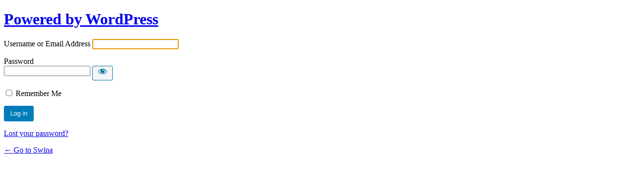

--- FILE ---
content_type: text/html; charset=UTF-8
request_url: https://swina.swiha.edu/load-system/?redirect_to=https%3A%2F%2Fswina.swiha.edu%2F10-22-ra-skin-brightening-cleanser-plain%2F
body_size: 2141
content:
<!DOCTYPE html>
	<html lang="en-US">
	<head>
	<meta http-equiv="Content-Type" content="text/html; charset=UTF-8" />
	<title>Log In &lsaquo; Swina &#8212; WordPress</title>
	<link rel='dns-prefetch' href='//s.w.org' />
<link rel='dns-prefetch' href='//v0.wordpress.com' />
<link rel='stylesheet' id='dashicons-css'  href='https://swina.swiha.edu/wp-includes/css/dashicons.min.css?ver=336aac1b097e3ad319b17fc4ffa057b8' type='text/css' media='all' />
<link rel='stylesheet' id='buttons-css'  href='https://swina.swiha.edu/wp-includes/css/buttons.min.css?ver=336aac1b097e3ad319b17fc4ffa057b8' type='text/css' media='all' />
<link rel='stylesheet' id='forms-css'  href='https://swina.swiha.edu/wp-admin/css/forms.min.css?ver=336aac1b097e3ad319b17fc4ffa057b8' type='text/css' media='all' />
<link rel='stylesheet' id='l10n-css'  href='https://swina.swiha.edu/wp-admin/css/l10n.min.css?ver=336aac1b097e3ad319b17fc4ffa057b8' type='text/css' media='all' />
<link rel='stylesheet' id='login-css'  href='https://swina.swiha.edu/wp-admin/css/login.min.css?ver=336aac1b097e3ad319b17fc4ffa057b8' type='text/css' media='all' />
	<meta name='robots' content='noindex,noarchive' />
	<meta name='referrer' content='strict-origin-when-cross-origin' />
		<meta name="viewport" content="width=device-width" />
	<link rel="icon" href="https://swina.swiha.edu/wp-content/uploads/2016/04/cropped-Swina-Leaf-32x32.png" sizes="32x32" />
<link rel="icon" href="https://swina.swiha.edu/wp-content/uploads/2016/04/cropped-Swina-Leaf-192x192.png" sizes="192x192" />
<link rel="apple-touch-icon" href="https://swina.swiha.edu/wp-content/uploads/2016/04/cropped-Swina-Leaf-180x180.png" />
<meta name="msapplication-TileImage" content="https://swina.swiha.edu/wp-content/uploads/2016/04/cropped-Swina-Leaf-270x270.png" />
	</head>
	<body class="login no-js login-action- wp-core-ui  locale-en-us">
	<script type="text/javascript">
		document.body.className = document.body.className.replace('no-js','js');
	</script>
		<div id="login">
		<h1><a href="https://wordpress.org/">Powered by WordPress</a></h1>
	
		<form name="loginform" id="loginform" action="https://swina.swiha.edu/load-system/" method="post">
			<p>
				<label for="user_login">Username or Email Address</label>
				<input type="text" name="log" id="user_login" class="input" value="" size="20" autocapitalize="off" />
			</p>

			<div class="user-pass-wrap">
				<label for="user_pass">Password</label>
				<div class="wp-pwd">
					<input type="password" name="pwd" id="user_pass" class="input password-input" value="" size="20" />
					<button type="button" class="button button-secondary wp-hide-pw hide-if-no-js" data-toggle="0" aria-label="Show password">
						<span class="dashicons dashicons-visibility" aria-hidden="true"></span>
					</button>
				</div>
			</div>
			<p style="display: none;"><label>Enter something special:</label><input name="aio_special_field" type="text" id="aio_special_field" class="aio_special_field" value="" /></p>			<p class="forgetmenot"><input name="rememberme" type="checkbox" id="rememberme" value="forever"  /> <label for="rememberme">Remember Me</label></p>
			<p class="submit">
				<input type="submit" name="wp-submit" id="wp-submit" class="button button-primary button-large" value="Log in">
									<input type="hidden" name="redirect_to" value="https://swina.swiha.edu/10-22-ra-skin-brightening-cleanser-plain/" />
									<input type="hidden" name="testcookie" value="1" />
			</p>
		</form>

					<p id="nav">
								<a href="https://swina.swiha.edu/load-system/?action=lostpassword">Lost your password?</a>
			</p>
					<script type="text/javascript">
			function wp_attempt_focus() {setTimeout(function() {try {d = document.getElementById("user_login");d.focus(); d.select();} catch(er) {}}, 200);}
wp_attempt_focus();
if (typeof wpOnload === 'function') { wpOnload() }		</script>
				<p id="backtoblog"><a href="https://swina.swiha.edu/">
		&larr; Go to Swina		</a></p>
			</div>
	<link rel='stylesheet' id='jetpack_css-css'  href='https://swina.swiha.edu/wp-content/plugins/jetpack/css/jetpack.css?ver=9.0.3' type='text/css' media='all' />
<script type='text/javascript' src='https://swina.swiha.edu/wp-includes/js/jquery/jquery.min.js?ver=3.5.1' id='jquery-core-js'></script>
<script type='text/javascript' src='https://swina.swiha.edu/wp-includes/js/jquery/jquery-migrate.min.js?ver=3.3.2' id='jquery-migrate-js'></script>
<script type='text/javascript' id='zxcvbn-async-js-extra'>
/* <![CDATA[ */
var _zxcvbnSettings = {"src":"https:\/\/swina.swiha.edu\/wp-includes\/js\/zxcvbn.min.js"};
/* ]]> */
</script>
<script type='text/javascript' src='https://swina.swiha.edu/wp-includes/js/zxcvbn-async.min.js?ver=1.0' id='zxcvbn-async-js'></script>
<script type='text/javascript' src='https://swina.swiha.edu/wp-includes/js/dist/vendor/wp-polyfill.min.js?ver=7.4.4' id='wp-polyfill-js'></script>
<script type='text/javascript' id='wp-polyfill-js-after'>
( 'fetch' in window ) || document.write( '<script src="https://swina.swiha.edu/wp-includes/js/dist/vendor/wp-polyfill-fetch.min.js?ver=3.0.0"></scr' + 'ipt>' );( document.contains ) || document.write( '<script src="https://swina.swiha.edu/wp-includes/js/dist/vendor/wp-polyfill-node-contains.min.js?ver=3.42.0"></scr' + 'ipt>' );( window.DOMRect ) || document.write( '<script src="https://swina.swiha.edu/wp-includes/js/dist/vendor/wp-polyfill-dom-rect.min.js?ver=3.42.0"></scr' + 'ipt>' );( window.URL && window.URL.prototype && window.URLSearchParams ) || document.write( '<script src="https://swina.swiha.edu/wp-includes/js/dist/vendor/wp-polyfill-url.min.js?ver=3.6.4"></scr' + 'ipt>' );( window.FormData && window.FormData.prototype.keys ) || document.write( '<script src="https://swina.swiha.edu/wp-includes/js/dist/vendor/wp-polyfill-formdata.min.js?ver=3.0.12"></scr' + 'ipt>' );( Element.prototype.matches && Element.prototype.closest ) || document.write( '<script src="https://swina.swiha.edu/wp-includes/js/dist/vendor/wp-polyfill-element-closest.min.js?ver=2.0.2"></scr' + 'ipt>' );
</script>
<script type='text/javascript' src='https://swina.swiha.edu/wp-includes/js/dist/i18n.min.js?ver=9e36b5da09c96c657b0297fd6f7cb1fd' id='wp-i18n-js'></script>
<script type='text/javascript' id='password-strength-meter-js-extra'>
/* <![CDATA[ */
var pwsL10n = {"unknown":"Password strength unknown","short":"Very weak","bad":"Weak","good":"Medium","strong":"Strong","mismatch":"Mismatch"};
/* ]]> */
</script>
<script type='text/javascript' id='password-strength-meter-js-translations'>
( function( domain, translations ) {
	var localeData = translations.locale_data[ domain ] || translations.locale_data.messages;
	localeData[""].domain = domain;
	wp.i18n.setLocaleData( localeData, domain );
} )( "default", { "locale_data": { "messages": { "": {} } } } );
</script>
<script type='text/javascript' src='https://swina.swiha.edu/wp-admin/js/password-strength-meter.min.js?ver=336aac1b097e3ad319b17fc4ffa057b8' id='password-strength-meter-js'></script>
<script type='text/javascript' src='https://swina.swiha.edu/wp-includes/js/underscore.min.js?ver=1.8.3' id='underscore-js'></script>
<script type='text/javascript' id='wp-util-js-extra'>
/* <![CDATA[ */
var _wpUtilSettings = {"ajax":{"url":"\/wp-admin\/admin-ajax.php"}};
/* ]]> */
</script>
<script type='text/javascript' src='https://swina.swiha.edu/wp-includes/js/wp-util.min.js?ver=336aac1b097e3ad319b17fc4ffa057b8' id='wp-util-js'></script>
<script type='text/javascript' id='user-profile-js-translations'>
( function( domain, translations ) {
	var localeData = translations.locale_data[ domain ] || translations.locale_data.messages;
	localeData[""].domain = domain;
	wp.i18n.setLocaleData( localeData, domain );
} )( "default", { "locale_data": { "messages": { "": {} } } } );
</script>
<script type='text/javascript' src='https://swina.swiha.edu/wp-admin/js/user-profile.min.js?ver=336aac1b097e3ad319b17fc4ffa057b8' id='user-profile-js'></script>
	<div class="clear"></div>
	</body>
	</html>
	